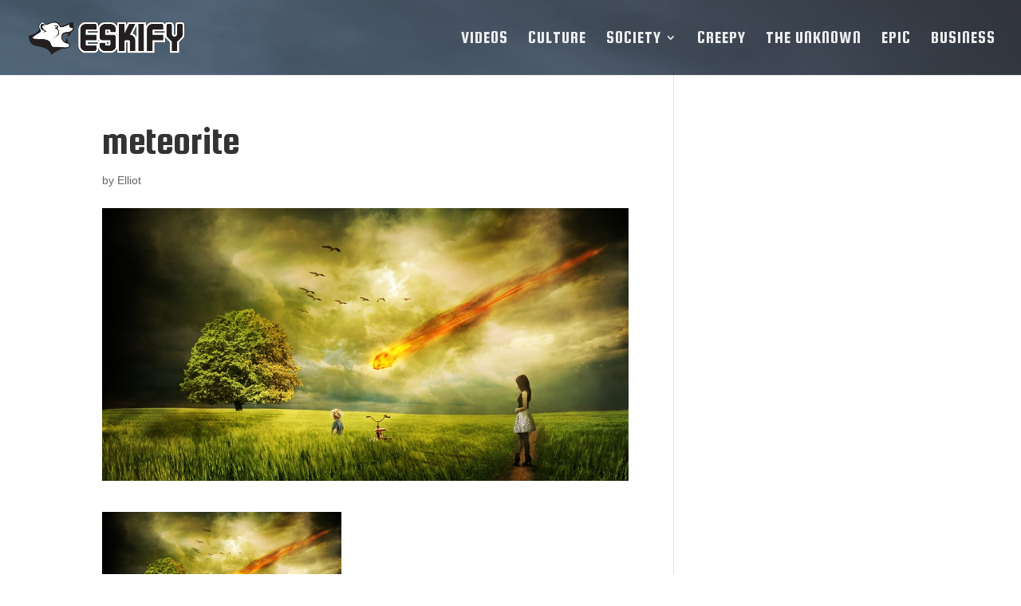

--- FILE ---
content_type: text/html; charset=utf-8
request_url: https://www.google.com/recaptcha/api2/aframe
body_size: 268
content:
<!DOCTYPE HTML><html><head><meta http-equiv="content-type" content="text/html; charset=UTF-8"></head><body><script nonce="Hih92HUzR54q2jQqHIESlQ">/** Anti-fraud and anti-abuse applications only. See google.com/recaptcha */ try{var clients={'sodar':'https://pagead2.googlesyndication.com/pagead/sodar?'};window.addEventListener("message",function(a){try{if(a.source===window.parent){var b=JSON.parse(a.data);var c=clients[b['id']];if(c){var d=document.createElement('img');d.src=c+b['params']+'&rc='+(localStorage.getItem("rc::a")?sessionStorage.getItem("rc::b"):"");window.document.body.appendChild(d);sessionStorage.setItem("rc::e",parseInt(sessionStorage.getItem("rc::e")||0)+1);localStorage.setItem("rc::h",'1768872208386');}}}catch(b){}});window.parent.postMessage("_grecaptcha_ready", "*");}catch(b){}</script></body></html>

--- FILE ---
content_type: text/plain
request_url: https://www.google-analytics.com/j/collect?v=1&_v=j102&a=1071954252&t=pageview&_s=1&dl=http%3A%2F%2Feskify.com%2F10-crazy-space-conspiracy-theories%2Fmeteorite-1060886_960_720%2F&ul=en-us%40posix&dt=meteorite%20-%20Eskify&sr=1280x720&vp=1280x720&_u=IEBAAEABAAAAACAAI~&jid=926558150&gjid=295133746&cid=2052560368.1768872207&tid=UA-74056360-1&_gid=1671635489.1768872207&_r=1&_slc=1&z=1389340246
body_size: -283
content:
2,cG-J260KR6M02